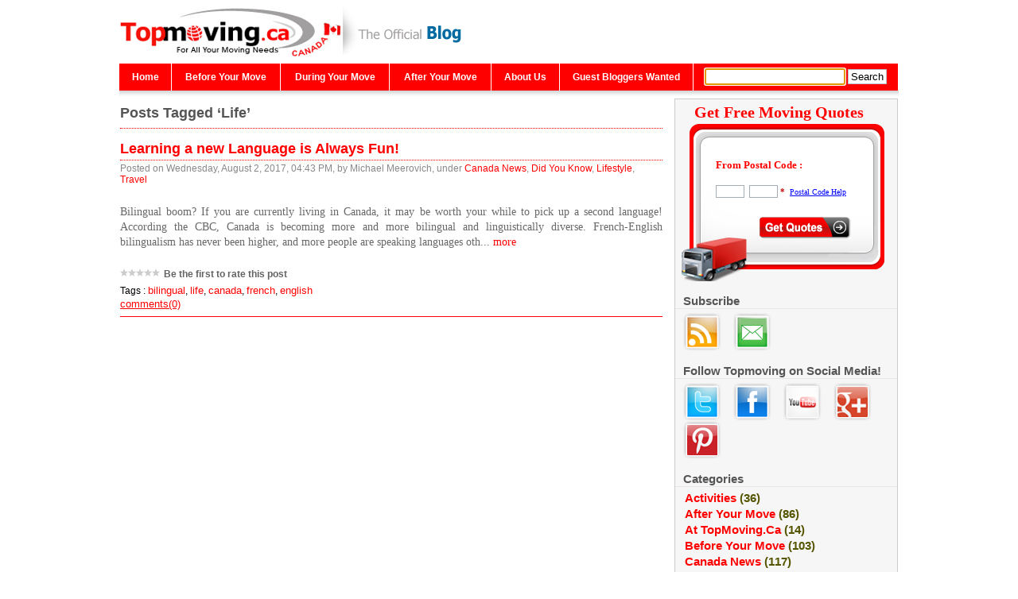

--- FILE ---
content_type: text/html; charset=utf-8
request_url: http://www.topmoving.ca/blog/tag/life.html
body_size: 6401
content:

<!DOCTYPE HTML PUBLIC "-//W3C//DTD HTML 4.01 Transitional//EN" "http://www.w3.org/TR/html4/loose.dtd">
<html>
<head>
<meta name="description" content="For all your moving needs,  All posts tagged  &#39;Life&#39;" />
<meta http-equiv="content-type" content="text/html; charset=utf-8" />
<meta name="robots" content="noindex, nofollow" />
<link href="/blog/Content/Auto/Global.css" rel="stylesheet" type="text/css" />
<link rel="stylesheet" href="../themes/topmoving/style-min.css" type="text/css" />
<script type="text/javascript" src="/blog/en-gb.res.axd"></script>
<script type="text/javascript" src="/blog/Scripts/Auto/01-jquery-1.9.1.min.js"></script>
<script type="text/javascript" src="/blog/Scripts/Auto/02-jquery.cookie.js"></script>
<script type="text/javascript" src="/blog/Scripts/Auto/04-jquery-jtemplates.js"></script>
<script type="text/javascript" src="/blog/Scripts/Auto/05-json2.min.js"></script>
<script type="text/javascript" src="/blog/Scripts/Auto/blog.js"></script>
<script type="text/javascript" src="http://s7.addthis.com/js/250/addthis_widget.js#username=topmoving"></script>
<title>
	 All posts tagged  'Life'
</title></head>
<body>
    <form method="post" action="./life.html?tag=%2flife" id="aspnetForm" class="body">
<div class="aspNetHidden">
<input type="hidden" name="__EVENTTARGET" id="__EVENTTARGET" value="" />
<input type="hidden" name="__EVENTARGUMENT" id="__EVENTARGUMENT" value="" />
<input type="hidden" name="__VIEWSTATE" id="__VIEWSTATE" value="/wEPDwULLTE2NTczMzE5NTRkZFKKnPAB33AClHKP/uTG1EdGXBvc" />
</div>

<script type="text/javascript">
//<![CDATA[
var theForm = document.forms['aspnetForm'];
if (!theForm) {
    theForm = document.aspnetForm;
}
function __doPostBack(eventTarget, eventArgument) {
    if (!theForm.onsubmit || (theForm.onsubmit() != false)) {
        theForm.__EVENTTARGET.value = eventTarget;
        theForm.__EVENTARGUMENT.value = eventArgument;
        theForm.submit();
    }
}
//]]>
</script>


<script src="/WebResource.axd?d=VjwlIqi7esLpp02YYsQj5vb-ws10arl6pmfvuDlShTmJbrmWkcW18HyiP3-g-C-LuV80Q3XQAy-AV4njmeyBLCbw27o1&amp;t=638901627720898773" type="text/javascript"></script>

    
<table width='980' border="0" cellpadding="0" cellspacing="0" align="center">

<tr>
<td colspan='4' bgcolor="#ffffff"></td>

</tr>
<tr>
<td width="480" rowspan="2" height="80" valign="top"><a href="http://www.topmoving.ca"><img src="/images/topmoving_logo.gif" id="ctl00_hd_topmovinglogo" border="0" width="280" height="62" alt="Movers.com" /></a><a href="http://www.topmoving.ca/blog/"><img src="/blog/images/blog/blog_img.gif" id="ctl00_hd_bloglogo" width="165" height="72" border="0" alt="Green Moving" /></a></td>
<td id="ctl00_hd_tdH1Head" width="500" colspan="3" valign="top" height="25" align="right" class="cahd"></td>

</td>
</tr>
<tr>
<td id="ctl00_hd_tdTollfree" colspan="3" height="40" align="right" width="1"></td>

</tr>
<tr>
<td colspan="4" valign="top">
<table width="980" border="0" cellspacing="0" cellpadding="0">
<tr bgcolor="#FE0000" class="mn">   
<td width="66"><a href="/blog/">Home</a></td>
<td width="138"><a href="/blog/category/before-your-move.html">Before Your Move</a></td>
<td width="138"><a href="/blog/category/during-your-move.html">During Your Move</a></td>
<td width="129"><a href="/blog/category/after-your-move.html">After Your Move</a></td>
<td width="86"><a href="/blog/aboutus.html">About Us</a></td>
<td width="169"><a href="/blog/guestbloggerswanted.html">Guest Bloggers Wanted</a></td>
<td width="258" style="background-color:#FE0000;">
<label class="hidden" for="s">Search for:</label>
<div><input name="ctl00$hd$txtSearch" type="text" id="ctl00_hd_txtSearch" tabindex="1" />
<input type="submit" name="ctl00$hd$btnSearch" value="Search" id="ctl00_hd_btnSearch" style="padding:1px 3px;" />
</div>
</td></tr>
<tr><td colspan="7" class="lnbg"></td></tr>
</table></td></tr>

</table>

    <table width="980" border="0" cellpadding="0" cellspacing="0" align="center"><tr>
    <td width="1"></td>
    <td width="978" bgcolor="#ffffff" valign="top">
        <table width="978" border="0" cellpadding="0" cellspacing="0">
            <tr>
                <td width="978" valign="top">               
                    <table border="0" cellpadding="0" cellspacing="0" width="978">
                    <tr>
                        <td width="687" class="content" valign="top">
                        
  <div id="ctl00_cphBody_divError"></div>
  <div class='h1hdr'><h1>Posts Tagged ‘Life’</h1></div>
  <div id="ctl00_cphBody_PostList1_posts" class="posts">
<div class="post xfolkentry" id="post0"><a href="/blog/post/learning-a-new-language-is-always-fun!.html"><p class="psthdg">Learning a new Language is Always Fun!</p></a>
<span class="postmetadata">Posted on Wednesday, August 2, 2017, 04:43 PM, by Michael Meerovich, under
<a href="/blog/category/canada-news.html">Canada News</a>, <a href="/blog/category/did-you-know.html">Did You Know</a>, <a href="/blog/category/lifestyle.html">Lifestyle</a>, <a href="/blog/category/travel.html">Travel</a>&nbsp;</span><br /><br />
<span style="padding-top:10px;"><a id="share-post-0"></a>
<script type="text/javascript">addthis.button('#share-post-0', {}, { url: 'http://www.topmoving.ca/blog/post/learning-a-new-language-is-always-fun!.html', title: 'Learning a new Language is Always Fun!' });</script></span>
<div class="text">Bilingual boom?
If you are currently living in Canada, it may be worth your while to pick up a second language! According the CBC, Canada is becoming more and more bilingual and linguistically diverse. French-English bilingualism has&nbsp;never been higher, and more people are speaking languages oth... <a href="/blog/post/learning-a-new-language-is-always-fun!.html">more</a></div><div class="bottom"><div class="ratingcontainer" style="visibility:hidden;">113434bc-ee05-4209-a7fa-32dd59366810|0|.0|43d7d415-1ae5-4d2c-9818-43ef12e66ebc</div>
<p class="tags">Tags : <a href="http://www.topmoving.ca/blog/tag/bilingual.html" rel="tag">bilingual</a>, <a href="http://www.topmoving.ca/blog/tag/life.html" rel="tag">life</a>, <a href="http://www.topmoving.ca/blog/tag/canada.html" rel="tag">canada</a>, <a href="http://www.topmoving.ca/blog/tag/french.html" rel="tag">french</a>, <a href="http://www.topmoving.ca/blog/tag/english.html" rel="tag">english</a></p></div>
<div class="footer"><span class="btmrk"><a id="blog-post-0"></a>
<script type="text/javascript">addthis.button('#blog-post-0', {}, { url: 'http://www.topmoving.ca/blog/post/learning-a-new-language-is-always-fun!.html', title: 'Learning a new Language is Always Fun!' });</script></span>

<a rel="nofollow" onclick="javascript:location.reload(true)" href="/blog/post/learning-a-new-language-is-always-fun!.html#comment">comments(0)</a></div></div></div>
<div id="ctl00_cphBody_PostList1_postPaging" style="display:none;" class="postnav">
  
  
</div>
<div style="clear:both; display:none">
  
</div>
<div style="clear:both;"></div>
      

                        </td>
                        <td width="15"></td>
                        <td width="276" valign="top" id="tdWidgetzone">
                        <table border="0" cellpadding="0" cellspacing="0">
                        <tr>
                        <td width="276" class="middle_bg">
                        <div class="widgetzone" style="padding-bottom:10px;" id="dvWidgetzone">
                        <div id="quoteform">
                        <table width="276" border="0" cellspacing="0" cellpadding="0">
                        <tr><td height="5"></td></tr></table>
                        <table width="276" border="0" cellspacing="0" cellpadding="0">
                        <tr><td width="16"></td><td>
                        <span class="pdlt">Get Free Moving Quotes</span>
                        <table width="250" border="0" cellspacing="0" cellpadding="0" background="/blog/images/blog/sbbg1.png" height="120">
                        <tr><td height="35"></td></tr>
                        <tr><td class="ct" style="padding-left:35Px;height:40px;"><b>From Postal Code :</b></td></tr>
                        <tr><td style="padding-left:35Px;vertical-align:top;padding-top:5px;"><input name="ctl00$txtPostalCode1" type="text" maxlength="3" id="ctl00_txtPostalCode1" class="tbx" style="width:30px;" />&nbsp;
                        <input name="ctl00$txtPostalCode2" type="text" maxlength="3" id="ctl00_txtPostalCode2" class="tbx" style="width:30px;" />&nbsp;<span class="errMsg">*</span>
                        &nbsp;<a href="javascript:BlogEngine.postCodeHelp(document.forms[0].name,'ctl00_txtPostalCode1','ctl00_txtPostalCode2');" class="zplk" style="text-decoration:underline;">Postal Code Help</a></td></tr>
                        </table></td></tr></table>
                        <table width="276" border="0" cellspacing="0" cellpadding="0" background="/blog/images/blog/sbbg2.png" height="81" style="background-repeat:no-repeat;margin-left:3px;">
                        <tr height="56"><td width="100"></td><td width="176" style="padding-left:10px;vertical-align:top;">
                        <input type="image" name="btnSubmit" id="btnSubmit" tabindex="10" src="/images/cn/quotesmall.gif" border="0" onclick="javascript:window.open('http://www.topmoving.ca/leadform.aspx?srvid=3&amp;pg=blog&amp;pccId=b6183c4226255aaa&amp;t=lb&amp;pcd=' + document.getElementById('ctl00_txtPostalCode1').value+'-'+document.getElementById('ctl00_txtPostalCode2').value,'',''); return false"></td></tr>
                        <tr><td colspan="2" height="35"></td></tr></table></div>
                            <div class="widget">
                            <h4>Subscribe</h4>
                            <div class="content" style="padding-left:10px;padding-top:5px;">
                            <span class="gap"><a href='http://feeds.feedburner.com/topmovingca' target="_blank" ><img src="/blog/images/blog/RSS_PNG.png" align="absmiddle" /></a></span><span class="gap"><a href="https://feedburner.google.com/fb/a/mailverify?uri=topmovingca&loc=en_US" target="_blank"><img src="/blog/images/blog/Email_PNG.png" align="absmiddle" /></a></span>
                            </div>
                            </div>
                            <div class="widget">
                            <h4>Follow Topmoving on Social Media!</h4>
                            <div class="content" style="padding-left:10px;padding-top:5px;">
                            <span class="gap"><a href="https://twitter.com/Topmoving_ca" target="_blank" ><img src="/blog/images/blog/Twitter_PNG.png" align="absmiddle" /></a></span><span class="gap"><a href="https://www.facebook.com/Topmovingca" target="_blank"><img src="/blog/images/blog/Facebook_PNG.png" align="absmiddle" /></a></span><span class="gap"><a href="https://www.youtube.com/Topmovingca" target="_blank"><img src="/blog/images/blog/Youtube_PNG.png" align="absmiddle" /></a></span><span class="gap"><a href="https://plus.google.com/100147840020427647353/posts" target="_blank"><img src="/blog/images/blog/googleplus.png" align="absmiddle" /></a></span><span class="gap"><a href=" http://www.pinterest.com/Topmovingca/" target="_blank"><img src="/blog/images/blog/pinterest.png" align="absmiddle" /></a></span>
                            </div>
                            </div>
                            <div class="widget categorylist">
                            <h4>Categories</h4>
                            <div class="content" style="padding-left:7px;padding-top:5px;"><ul id="categorylist"><li><a href="/blog/category/activities.html" title="Category: Activities" style="text-decoration:none">Activities<font color='#555555;'> (36)</font></a></li><li><a href="/blog/category/after-your-move.html" title="Category: After Your Move" style="text-decoration:none">After Your Move<font color='#555555;'> (86)</font></a></li><li><a href="/blog/category/at-topmovingca.html" title="Category: At TopMoving.ca" style="text-decoration:none">At TopMoving.ca<font color='#555555;'> (14)</font></a></li><li><a href="/blog/category/before-your-move.html" title="Category: Before Your Move" style="text-decoration:none">Before Your Move<font color='#555555;'> (103)</font></a></li><li><a href="/blog/category/canada-news.html" title="Category: Canada News" style="text-decoration:none">Canada News<font color='#555555;'> (117)</font></a></li><li><a href="/blog/category/cleaning.html" title="Category: cleaning" style="text-decoration:none">cleaning<font color='#555555;'> (5)</font></a></li><li><a href="/blog/category/did-you-know.html" title="Category: Did You Know" style="text-decoration:none">Did You Know<font color='#555555;'> (35)</font></a></li><li><a href="/blog/category/diy.html" title="Category: DIY" style="text-decoration:none">DIY<font color='#555555;'> (61)</font></a></li><li><a href="/blog/category/during-your-move.html" title="Category: During Your Move" style="text-decoration:none">During Your Move<font color='#555555;'> (43)</font></a></li><li><a href="/blog/category/green-moving-tips.html" title="Category: Green Moving Tips" style="text-decoration:none">Green Moving Tips<font color='#555555;'> (5)</font></a></li><li><a href="/blog/category/guest-bloggers.html" title="Category: Guest Bloggers" style="text-decoration:none">Guest Bloggers<font color='#555555;'> (1)</font></a></li><li><a href="/blog/category/hacks.html" title="Category: Hacks" style="text-decoration:none">Hacks<font color='#555555;'> (27)</font></a></li><li><a href="/blog/category/health.html" title="Category: health" style="text-decoration:none">health<font color='#555555;'> (8)</font></a></li><li><a href="/blog/category/holidays.html" title="Category: Holidays" style="text-decoration:none">Holidays<font color='#555555;'> (55)</font></a></li><li><a href="/blog/category/home-decor.html" title="Category: Home Decor" style="text-decoration:none">Home Decor<font color='#555555;'> (26)</font></a></li><li><a href="/blog/category/home-improvement-.html" title="Category: Home Improvement " style="text-decoration:none">Home Improvement <font color='#555555;'> (17)</font></a></li><li><a href="/blog/category/lifestyle.html" title="Category: Lifestyle" style="text-decoration:none">Lifestyle<font color='#555555;'> (69)</font></a></li><li><a href="/blog/category/moving-news.html" title="Category: Moving News" style="text-decoration:none">Moving News<font color='#555555;'> (22)</font></a></li><li><a href="/blog/category/moving-tips.html" title="Category: Moving Tips" style="text-decoration:none">Moving Tips<font color='#555555;'> (90)</font></a></li><li><a href="/blog/category/packing-tips.html" title="Category: Packing Tips" style="text-decoration:none">Packing Tips<font color='#555555;'> (13)</font></a></li><li><a href="/blog/category/party-planning.html" title="Category: Party Planning" style="text-decoration:none">Party Planning<font color='#555555;'> (7)</font></a></li><li><a href="/blog/category/real-estate.html" title="Category: Real Estate" style="text-decoration:none">Real Estate<font color='#555555;'> (50)</font></a></li><li><a href="/blog/category/renting.html" title="Category: Renting" style="text-decoration:none">Renting<font color='#555555;'> (8)</font></a></li><li><a href="/blog/category/selling-tips.html" title="Category: Selling Tips" style="text-decoration:none">Selling Tips<font color='#555555;'> (9)</font></a></li><li><a href="/blog/category/services.html" title="Category: services" style="text-decoration:none">services<font color='#555555;'> (7)</font></a></li><li><a href="/blog/category/technology.html" title="Category: Technology" style="text-decoration:none">Technology<font color='#555555;'> (3)</font></a></li><li><a href="/blog/category/travel.html" title="Category: Travel" style="text-decoration:none">Travel<font color='#555555;'> (40)</font></a></li><li><a href="/blog/category/university-moving.html" title="Category: University Moving" style="text-decoration:none">University Moving<font color='#555555;'> (8)</font></a></li><li><a href="/blog/category/weather.html" title="Category: weather" style="text-decoration:none">weather<font color='#555555;'> (8)</font></a></li></ul>
</div>
                            </div>
                           <div class="widget tagcloud">
                           <h4>Tags</h4>
                           <div class="content" style="padding-left:7px;padding-top:5px;">
                            <ul id="tagcloud" class="tagcloud"><li><a href="/blog/tag/activities.html" class="smallest" title="Tag: activities">activities</a> </li><li><a href="/blog/tag/after-you-move.html" class="smallest" title="Tag: after you move">after you move</a> </li><li><a href="/blog/tag/after-your-move.html" class="smallest" title="Tag: after your move">after your move</a> </li><li><a href="/blog/tag/alberta.html" class="smallest" title="Tag: Alberta">Alberta</a> </li><li><a href="/blog/tag/apartment.html" class="smallest" title="Tag: apartment">apartment</a> </li><li><a href="/blog/tag/autumn.html" class="smallest" title="Tag: autumn">autumn</a> </li><li><a href="/blog/tag/backyard.html" class="smallest" title="Tag: backyard">backyard</a> </li><li><a href="/blog/tag/before-you-move.html" class="smallest" title="Tag: before you move">before you move</a> </li><li><a href="/blog/tag/before-your-move.html" class="smallest" title="Tag: before your move">before your move</a> </li><li><a href="/blog/tag/british-columbia.html" class="smallest" title="Tag: British Columbia">British Columbia</a> </li><li><a href="/blog/tag/buying.html" class="smallest" title="Tag: buying">buying</a> </li><li><a href="/blog/tag/canada.html" class="smallest" title="Tag: canada">canada</a> </li><li><a href="/blog/tag/canada.html" class="biggest" title="Tag: Canada">Canada</a> </li><li><a href="/blog/tag/children.html" class="smallest" title="Tag: children">children</a> </li><li><a href="/blog/tag/christmas.html" class="smallest" title="Tag: Christmas">Christmas</a> </li><li><a href="/blog/tag/cities.html" class="smallest" title="Tag: cities">cities</a> </li><li><a href="/blog/tag/cleaning.html" class="smallest" title="Tag: cleaning">cleaning</a> </li><li><a href="/blog/tag/decor.html" class="smallest" title="Tag: decor">decor</a> </li><li><a href="/blog/tag/decorating.html" class="smallest" title="Tag: decorating">decorating</a> </li><li><a href="/blog/tag/diy.html" class="smallest" title="Tag: diy">diy</a> </li><li><a href="/blog/tag/diy.html" class="small" title="Tag: DIY">DIY</a> </li><li><a href="/blog/tag/donald-trump.html" class="smallest" title="Tag: Donald Trump">Donald Trump</a> </li><li><a href="/blog/tag/facebook.html" class="smallest" title="Tag: Facebook">Facebook</a> </li><li><a href="/blog/tag/fall.html" class="smallest" title="Tag: fall">fall</a> </li><li><a href="/blog/tag/family.html" class="smallest" title="Tag: family">family</a> </li><li><a href="/blog/tag/friends.html" class="smallest" title="Tag: friends">friends</a> </li><li><a href="/blog/tag/furniture.html" class="smallest" title="Tag: furniture">furniture</a> </li><li><a href="/blog/tag/garden.html" class="smallest" title="Tag: garden">garden</a> </li><li><a href="/blog/tag/hacks.html" class="smallest" title="Tag: hacks">hacks</a> </li><li><a href="/blog/tag/hacks.html" class="smallest" title="Tag: Hacks">Hacks</a> </li><li><a href="/blog/tag/halloween.html" class="smallest" title="Tag: halloween">halloween</a> </li><li><a href="/blog/tag/halloween.html" class="smallest" title="Tag: Halloween">Halloween</a> </li><li><a href="/blog/tag/holiday.html" class="smallest" title="Tag: holiday">holiday</a> </li><li><a href="/blog/tag/holidays.html" class="smallest" title="Tag: holidays">holidays</a> </li><li><a href="/blog/tag/home.html" class="small" title="Tag: home">home</a> </li><li><a href="/blog/tag/home-decor.html" class="smallest" title="Tag: home decor">home decor</a> </li><li><a href="/blog/tag/home-improvement.html" class="smallest" title="Tag: home improvement">home improvement</a> </li><li><a href="/blog/tag/homes.html" class="smallest" title="Tag: homes">homes</a> </li><li><a href="/blog/tag/house.html" class="smallest" title="Tag: house">house</a> </li><li><a href="/blog/tag/housing.html" class="smallest" title="Tag: housing">housing</a> </li><li><a href="/blog/tag/how-to.html" class="smallest" title="Tag: how-to">how-to</a> </li><li><a href="/blog/tag/immigration.html" class="smallest" title="Tag: immigration">immigration</a> </li><li><a href="/blog/tag/international-moving.html" class="smallest" title="Tag: international moving">international moving</a> </li><li><a href="/blog/tag/job.html" class="smallest" title="Tag: job">job</a> </li><li><a href="/blog/tag/justin-trudeau.html" class="smallest" title="Tag: Justin Trudeau">Justin Trudeau</a> </li><li><a href="/blog/tag/kids.html" class="smallest" title="Tag: kids">kids</a> </li><li><a href="/blog/tag/lifestyle.html" class="smallest" title="Tag: lifestyle">lifestyle</a> </li><li><a href="/blog/tag/lifestyle.html" class="smallest" title="Tag: Lifestyle">Lifestyle</a> </li><li><a href="/blog/tag/listing.html" class="smallest" title="Tag: listing">listing</a> </li><li><a href="/blog/tag/manitoba.html" class="smallest" title="Tag: Manitoba">Manitoba</a> </li><li><a href="/blog/tag/money-saving.html" class="smallest" title="Tag: money saving">money saving</a> </li><li><a href="/blog/tag/montreal.html" class="smallest" title="Tag: Montreal">Montreal</a> </li><li><a href="/blog/tag/move.html" class="medium" title="Tag: move">move</a> </li><li><a href="/blog/tag/move-to-canada.html" class="smallest" title="Tag: move to canada">move to canada</a> </li><li><a href="/blog/tag/movers.html" class="smallest" title="Tag: movers">movers</a> </li><li><a href="/blog/tag/movies.html" class="smallest" title="Tag: movies">movies</a> </li><li><a href="/blog/tag/moving.html" class="big" title="Tag: moving">moving</a> </li><li><a href="/blog/tag/moving.html" class="smallest" title="Tag: Moving">Moving</a> </li><li><a href="/blog/tag/moving-companies.html" class="smallest" title="Tag: moving companies">moving companies</a> </li><li><a href="/blog/tag/moving-day.html" class="smallest" title="Tag: moving day">moving day</a> </li><li><a href="/blog/tag/moving-tips.html" class="smallest" title="Tag: moving tips">moving tips</a> </li><li><a href="/blog/tag/moving-tips.html" class="smallest" title="Tag: Moving Tips">Moving Tips</a> </li><li><a href="/blog/tag/moving-to-canada.html" class="smallest" title="Tag: moving to Canada">moving to Canada</a> </li><li><a href="/blog/tag/new.html" class="smallest" title="Tag: new">new</a> </li><li><a href="/blog/tag/new-brunswick.html" class="smallest" title="Tag: New Brunswick">New Brunswick</a> </li><li><a href="/blog/tag/newfoundland-and-labrador.html" class="smallest" title="Tag: Newfoundland and Labrador">Newfoundland and Labrador</a> </li><li><a href="/blog/tag/news.html" class="smallest" title="Tag: news">news</a> </li><li><a href="/blog/tag/news.html" class="smallest" title="Tag: News">News</a> </li><li><a href="/blog/tag/nova-scotia.html" class="smallest" title="Tag: Nova Scotia">Nova Scotia</a> </li><li><a href="/blog/tag/ontario.html" class="smallest" title="Tag: Ontario">Ontario</a> </li><li><a href="/blog/tag/ottawa.html" class="smallest" title="Tag: Ottawa">Ottawa</a> </li><li><a href="/blog/tag/packing.html" class="smallest" title="Tag: packing">packing</a> </li><li><a href="/blog/tag/party.html" class="smallest" title="Tag: party">party</a> </li><li><a href="/blog/tag/pool.html" class="smallest" title="Tag: pool">pool</a> </li><li><a href="/blog/tag/prime-minister.html" class="smallest" title="Tag: prime minister">prime minister</a> </li><li><a href="/blog/tag/quebec.html" class="smallest" title="Tag: Quebec">Quebec</a> </li><li><a href="/blog/tag/real-estate.html" class="small" title="Tag: real estate">real estate</a> </li><li><a href="/blog/tag/remodel.html" class="smallest" title="Tag: remodel">remodel</a> </li><li><a href="/blog/tag/renting.html" class="smallest" title="Tag: renting">renting</a> </li><li><a href="/blog/tag/room.html" class="smallest" title="Tag: room">room</a> </li><li><a href="/blog/tag/safety.html" class="smallest" title="Tag: safety">safety</a> </li><li><a href="/blog/tag/saskatchewan.html" class="smallest" title="Tag: Saskatchewan">Saskatchewan</a> </li><li><a href="/blog/tag/selling.html" class="smallest" title="Tag: selling">selling</a> </li><li><a href="/blog/tag/snow.html" class="smallest" title="Tag: snow">snow</a> </li><li><a href="/blog/tag/spring.html" class="smallest" title="Tag: spring">spring</a> </li><li><a href="/blog/tag/stress.html" class="smallest" title="Tag: stress">stress</a> </li><li><a href="/blog/tag/summer.html" class="smallest" title="Tag: summer">summer</a> </li><li><a href="/blog/tag/summer.html" class="smallest" title="Tag: Summer">Summer</a> </li><li><a href="/blog/tag/tips.html" class="medium" title="Tag: tips">tips</a> </li><li><a href="/blog/tag/toronto.html" class="smallest" title="Tag: Toronto">Toronto</a> </li><li><a href="/blog/tag/travel.html" class="small" title="Tag: travel">travel</a> </li><li><a href="/blog/tag/united-states.html" class="smallest" title="Tag: United States">United States</a> </li><li><a href="/blog/tag/university.html" class="smallest" title="Tag: university">university</a> </li><li><a href="/blog/tag/vacation.html" class="smallest" title="Tag: vacation">vacation</a> </li><li><a href="/blog/tag/vancouver.html" class="smallest" title="Tag: Vancouver">Vancouver</a> </li><li><a href="/blog/tag/weather.html" class="smallest" title="Tag: weather">weather</a> </li><li><a href="/blog/tag/winter.html" class="smallest" title="Tag: winter">winter</a> </li><li><a href="/blog/tag/work.html" class="smallest" title="Tag: work">work</a> </li></ul>

                           </div>
                           </div>
                         </div>
                         </td>
                         <td width="7"></td>
                        </tr>
                        </table>
                        </td>
                    </tr>
                    </table>
                    <p class="br"></p>
                </td>
            </tr>
        </table>
    </td>
    <td width="1"></td>
    </tr></table>
    
<table width='980' bgcolor='#d9d9d9' border="0" cellpadding="0" cellspacing="0" class='blgftr' align="center">
<tr><td bgcolor="#bcbcbc" height="1"></td></tr>
<tr><td bgcolor='#D9D9D9' height='30' align="center">
    <a href="http://www.topmoving.ca/moving-companies.html" class="ftra">Moving Companies</a> | 
    <a href="http://www.topmoving.ca/moving-reviews.html" class="ftra">Moving Companies Reviews</a> | 
    <a href="http://www.topmoving.ca/aboutus.html" class="ftra">About Us</a> | 
    <a href="http://www.topmoving.ca/privacypolicy.html" class="ftra">Privacy Policy</a> |
    <a href="http://www.topmoving.ca/contactus.html" class="ftra">Contact Us</a> | 			
    <a href="http://www.topmoving.ca/advertisewithus.html" class="ftra">Join our Network</a> |
    <a href="http://www.topmoving.ca/moving-guides.html" class="ftra">Tools and Guides</a> |
    <a href="http://www.topmoving.ca/vendorscorner.html" target="_blank" class="ftra">Vendors Corner</a> |
    <a href="http://www.topmoving.ca/sitemap.html" class="ftra">Site Map</a></td></tr>
<tr><td bgcolor="#FE0000" height="30">
<table width='980' height="30" border="0" cellpadding="0" cellspacing="0" align="center">
<tr><td class="ftxt" align="center" style='color:#ffffff;font-size:11px;'>© 2026 Topmoving.ca. All Rights Reserved.&nbsp;</td></tr></table></td></tr>

<tr><td bgcolor="#bcbcbc" height="1"></td></tr>
</table>

    
<div class="aspNetHidden">

	<input type="hidden" name="__VIEWSTATEGENERATOR" id="__VIEWSTATEGENERATOR" value="651BE23F" />
	<input type="hidden" name="__EVENTVALIDATION" id="__EVENTVALIDATION" value="/wEdAAX3yLYsaOsSJFaBpKqDvpj4Dq8utdVsdNhf7Sf0/6l+FzOD0IJecVSrUWm8g+KhjIe+LjBweT2N6JOhzq3aKxMChm6xZcWwOjKOe8K9JzvlqXUYCtw/IP7BFxNqgZpvTvcfsQ3h" />
</div>

<script type="text/javascript">
//<![CDATA[

WebForm_InitCallback();//]]>
</script>
</form>
     <script>
  (function(i,s,o,g,r,a,m){i['GoogleAnalyticsObject']=r;i[r]=i[r]||function(){
  (i[r].q=i[r].q||[]).push(arguments)},i[r].l=1*new Date();a=s.createElement(o),
  m=s.getElementsByTagName(o)[0];a.async=1;a.src=g;m.parentNode.insertBefore(a,m)
  })(window,document,'script','//www.google-analytics.com/analytics.js','ga');

  ga('create', 'UA-5791591-9', 'auto');
  ga('send', 'pageview');

</script> 
 
</body>
</html>

--- FILE ---
content_type: text/css
request_url: http://www.topmoving.ca/blog/themes/topmoving/style-min.css
body_size: 22099
content:
body, textarea, table, tr, td{font-family:arial;font-size:12px;color:#000000;}
body{margin:0px 0px 0px 0px; padding:0px;background-color:#ffffff;}
form{margin:0px 0px 0px 0px; padding:0px;}
h1{margin:0px; padding:0px; font:bold 18px Arial; color:#555555;; border-bottom:1px dotted #FE0000; margin-bottom:10px;padding-top:8px;padding-bottom:8px;}
h2{font-family:"Arial";font-size:14px;color:#FE0000; margin:0px; padding:0px;}
h3{font:bold 13px Arial; color:#000000;padding:5px 0px 5px 0px;margin:0px;}
h4{font:bold 12px Arial; color:#FE0000;padding:0px 0px 5px 0px;margin:0px;}
a{text-decoration:none;}
a:hover{text-decoration:none;}
a[href^="\/file.axd"]{font-weight:bold;background:url(download.png) no-repeat right center;padding-right:15px;}
.br5{margin:0px;padding:5px 0px 0px 0px;}
.br{margin:0px;padding:10px 0px 0px 0px;}
img{border:none;}

.hdr{background-color:#f3f3f3;border-left:solid 1px #adaaaa;border-right:solid 1px #adaaaa;color:#000000;}
.hdr td{font:normal 11px Arial;color:#000000;line-height:16px;}
.hdr .phno{font:bold 25px Arial;color:#FE0000;line-height:28px;}
.aMrt {float:left;}
.aMrt a{font:normal 11px Arial;color:#FE0000;text-decoration:underline;}
.aMrt a:hover{font:normal 11px Arial;color:#000000;text-decoration:underline;}
.txtsrch{background:#ffffff url(/images/srch_icon.jpg) left no-repeat;width:85px;padding:0px 0px 0px 21px;border:none;outline:0;font-family:Arial;font-size:10px;color:#b1b1b1;}

.menu{background-color:#FE0000;font:bold 15px Arial;}
.menu td.mnb{background-color:#000000;font:bold 15px Arial;color:#ffffff;}
.menu td.mnb a{font:bold 15px Arial;color:#ffffff;}
.menu td.mng{background-color:#FE0000;font:bold 15px Arial;color:#ffffff;}
.menu td.mng a{font:bold 15px Arial;color:#ffffff;}
.menu td:hover{background-color:#000000;font:bold 15px Arial;color:#ffffff;}
.menu td.mndv{background:#ffffff url(/images/mndv.jpg) no-repeat;}
 
.ftr{font:normal 11px Arial;color:#ffffff;}
.ftr td.ftxt{background-color:#FE0000;font:normal 11px Arial;color:#ffffff;text-align:center;height:30px;}
.ftr td.ftlk{background-color:#000000;font:normal 11px Arial;color:#ffffff;line-height:25px;}
.ftr td.ftlk a{background-color:#000000;font:normal 11px Arial;color:#bfbfbf;line-height:20px;}
.ftr td.ftlk a:hover{background-color:#000000;font:normal 11px Arial;color:#ffffff;line-height:20px;}

#wrapper{width:980px;margin:0 auto;min-height:100%;}
#inrwrpr{min-height:100%;border-left:1px solid #adaaaa;border-right:1px solid #adaaaa;text-align: left;background-color: #ffffff;float:left;padding:0px 9px 0px 9px;width:960px;}
/*#content{float:left;width:70%; margin-top:5px;padding:0px 9px 0px 0px;border-right:1px solid #bfbfbf}
#sidepanel{float:right;width:28%;}*/
.content{}
.sidepanel{}
.loginbox{margin:0 auto;}
.loginbox td{padding:3px;}
#postnavigation{margin-bottom:10px 0px 10px 0px;}
#postnavigation a{font:bold 14px Arial;color:#FE0000;text-decoration:none;}
#postnavigation a:hover{font:bold 14px Arial;color:#FE0000;text-decoration:none;}
#postnavigation a.nav-next{float:right;}
/*#postnavigation a.nav-prev{float:left;}*/
#footer{font-size:80%;text-align:center}
#header{text-align:right;margin-bottom:30px;width:100%;}
#header p{font-family:Arial;font-size:80px;font-weight:bold;margin:0px;letter-spacing:8px;}
#header span{font-weight:normal;letter-spacing:4px;color:silver;margin:0px;}
#header a{text-decoration:none;color:white;}
#menu{background:white;border:1px solid silver;padding:5px;margin-bottom:20px;}
#menu a.apmlfilter{padding-left:15px;background:url(../../pics/apml.png) no-repeat left 14px;}
#menu .login{float:right;margin-right:10px;padding-left:16px}
#menu .login span{color:#666;padding-right:5px;}
#menu ul{list-style:none;margin:0;padding:0;}
#menu ul li{display:inline;}
#menu ul li a{padding:10px;font-weight:bold;}
#menu ul li a.feed img{margin-right:3px;margin-bottom:-2px;}

div.widgetzone{padding:0;background:#f6f6f6;}
div.widgetzone .clear{clear:left;}
div.widget{margin-bottom:10px;min-width:1px;}
div.widget .content{line-height:0px;color:#666666;}
div.widget h4{font:bold 15px Arial;color:#555555;margin:0;line-height:30px; height:25px;padding:0px 0px 0px 10px;background:url('/blog/images/blog/border_h.png') repeat-x bottom;}
div.widget a.edit, div.widget a.move, div.widget a.delete{font-size:85%;font-weight:normal;float:right;z-index:1;margin-left:2px;}
.widgetzone .widget ul{list-style-type:none;margin:0px 0px 0px 5px;padding:0;text-transform:capitalize;}
.widgetzone .widget ul li{margin-bottom:3px;font:bold 15px arial;color:#FE0000}
.widgetzone .widget ul li a{text-decoration:underline;font:bold 15px arial;color:#FE0000}

.widgetzone div.search{background:none;border:none;padding-left:10px;}
.widgetzone img.rssButton{margin-right:3px;}
.widgetzone div#moveWidgetToContainer{display:block;margin:5px;}
#moveWidgetTo{margin-bottom:5px;}
#blogroll ul{list-style-type:none;margin:0 0 3px 0;padding:0px;}
#blogroll ul li ul li a{margin-left:25px;color:#666666;font-size:90%;}
#blogroll ul li a img{border:none;margin-right:3px;}
/*div.post, .mceContentBody{border:1px solid silver;padding:3px 10px;margin-bottom:20px;background-color:white;line-height:125%;}
div.post h1, .mceContentBody h1{margin:5px 0 0 0;}
div.post .author{color:#666666;font-size:95%;float:left;text-transform:capitalize;}
div.post .pubDate{color:#666666;font-size:95%;float:right;}
div.post .text{margin-top:30px;}
div.post .text h2{margin-bottom:-10px;}
div.post .text h3{font-size:11px;margin-bottom:-10px;padding:0;}
div.post .footer{text-align:right;border-top:1px dashed silver;padding-top:4px;padding-bottom:2px;clear:both;}
div.post .bottom{margin-bottom:45px;}
div.post .categories{margin-bottom:5px;float:right;}
div.post .tags{float:left;margin-bottom:5px;}
div.post .text a[href^="http:"]{background:url(../../pics/remote.gif) right top no-repeat;padding-right:10px;white-space:nowrap;}*/

div .mceContentBody{border:1px solid silver;padding:3px 10px;margin-bottom:20px;background-color:white;line-height:125%;}
div .mceContentBody h1{margin:5px 0 0 0;}

div.post{margin-bottom:20px;background-color:white;}
div.post h1{margin:5px 0 3px 0; border-bottom:1px dotted #FE0000;padding-bottom:3px;}
div.post a h1{font:bold 18px arial;color:#FE0000;}
div.post a:hover h1{color:#555555;}
div.post h2{font:bold 14px segoe UI;color:#686868}
div.post h2 a{font:bold 14px segoe UI;color:#686868}
div.post h2 a:hover{font:bold 14px segoe UI;color:#686868;height:10px;}
div.post .pubDate{color:#7e7e7e;font:bold 13px arial;float:left;}
div.post .postmetadata{font:arial, helvetica 0.8em bold; color:#888;}
div.post .postmetadata a{color:#fe0000;}
div.post .author{color:#7e7e7e;font:bold 13px arial;float:left;}
div.post .author a{color:#FE0000;text-transform:capitalize; text-decoration:underline;}
div.post a .psthdg{font:bold 18px arial;color:#fe0000;margin:15px 0px 3px 0px; border-bottom:1px dotted #fe0000;padding-bottom:3px;}
div.post a:hover .psthdg{color:#555555;}
.cahd h1{font:bold 16px Arial;color:#fe0000;margin:0px 0px 0px 0px;padding:5px 0px 0px 0px;border-bottom:none;}

div.post .text{margin-top:10px;font:normal 14px segoe UI;color:#686868;line-height:19px;text-align:justify;}
div.post .text h3{font:bold 14px segoe UI;color:#686868;margin-bottom:10px;padding:0px;}
div.post .text h4{font:bold 13px segoe UI;color:#686868;margin-bottom:10px;padding:0px;}
/*div.post .text a[href^="http:"]{background:url(../../pics/remote.gif) right top no-repeat;padding-right:10px;white-space:nowrap;}*/
div.post .text a{font:normal 14px segoe UI;color:#FE0000;text-decoration:none;}
div.post .text a:hover{font:normal 14px segoe UI;color:#FE0000;text-decoration:none;}
div.post .text a[href^="http:"]{font-weight:normal;color:#FE0000;text-decoration:none;}

div.post .bottom{margin-bottom:5px;}
/*div.post .footer{clear:both;background:url(../../images/bbot.jpg) bottom repeat-x;height:43px;padding:0px 5px;font:normal 12px arial;color:#7f7f7f;}*/
div.post .footer{clear:both;padding:0px 0px 5px 0px;font:normal 13px arial;color:#333333;border-bottom:1px solid #FE0000;}
div.post .footer a{font:normal 13px arial;color:#FE0000;text-decoration:underline;line-height:20px;}
/*div.post .categories{margin-bottom:5px;float:right;}*/
div.post .tags{float:left;margin:0px 0px 0px 0px;}
div.post .tags a{font:normal 13px arial;color:#FE0000;text-decoration:none;}
div.post .ratingcontainer{margin:0px;padding-top:10px; font-size: 14px;color: #636363;font-weight: bold;}
div.post .btmrk{float:right;}
div.post .ratingcontainer ul{padding:0px;}

#relatedPosts div{background:white;padding:5px 10px 10px 10px;border:1px solid silver;}
#relatedPosts h1{margin:0 0 10px 0;}
#relatedPosts p{font-size:120%;letter-spacing:1px;font-weight:bold;}
#relatedPosts a{display:block;margin-top:5px;}
#relatedPosts span{color:#666666;text-indent:10px;display:inline-block;}
ul.recentPosts li{padding-bottom:10px;}
ul.recentPosts li a{font-weight:bold;}
ul.recentPosts li span{display:block;text-indent:10px;text-transform:none;}
ul.recentComments li{padding-bottom:10px;text-transform:none;}
ul.recentComments li a.postTitle{font-weight:bold;}
.bookmarks{float:left;}
#archive{background-color:white;border:1px solid silver;padding:10px;}
#archive h1{margin:0;border-bottom:1px dashed silver;padding-bottom:9px;}
#archive h2{border-bottom:1px solid silver;padding-bottom:4px;margin-bottom:10px;}
#archive h2 img{margin-right:3px;}
#archive ul{list-style-type:square;margin:0 10px;padding:10px;}
#archive ul li{margin-right:20px;}
#archive table{width:100%;border-collapse:collapse;}
#archive table td, #archive table th{text-align:left;}
#archive table td{text-align:left;border-bottom:1px solid #D8D8D8;padding:2px 0;font-size:95%;}
#archive .date{width:70px;}
#archive .comments{width:70px;text-align:center;}
#archive .rating{width:70px;text-align:center;}
#searchbox{margin-top:5px;font-size:85%;display:inline-table;}
#searchbox #searchbutton{margin-left:5px;}
#searchbox #searchfield{width:175px;margin-left:-8px;}
#searchonsearch{background:white;padding:5px 10px;margin-bottom:20px;border:1px solid silver;}
#searchonsearch h3{margin:3px;font-size:13px;}
#searchonsearch ol li{margin:2px 0;}
#monthList li{font-weight:normal;}
#monthList .year{cursor:pointer;font-weight:bold;}
#monthList .year li{margin-left:20px;}
#monthList ul{display:none;}
#monthList .open{display:block;}
#tagcloud{margin-bottom:10px;white-space:normal;}
#tagcloud li{display:inline; text-decoration:none;font-weight:normal;color:#FE0000; margin:10px 3px 10px 0px; line-height:22px;font-family:Arial,Helvetica,Tahoma,Verdana,Sans-Serif;}
#tagcloud li a{ margin-right:3px;display:inline; text-decoration:none;font-weight:normal;font-size:12px;font-family:Arial,Helvetica,Tahoma,Verdana,Sans-Serif;}
#tagcloud a:hover{text-decoration:underline}
#tagcloud li a.biggest{font-size:15px;font-weight:normal;color:#FE0000;font-family:Arial,Helvetica,Tahoma,Verdana,Sans-Serif;}
#tagcloud li a.big{font-size:13px;font-weight:normal;color:#FE0000;font-family:Arial,Helvetica,Tahoma,Verdana,Sans-Serif;}
#tagcloud li a.medium{font-size:12px;font-weight:normal;color:#FE0000;font-family:Arial,Helvetica,Tahoma,Verdana,Sans-Serif;}
#tagcloud li a.small{font-size:11px;font-weight:normal;color:#FE0000;font-family:Arial,Helvetica,Tahoma,Verdana,Sans-Serif;}
#tagcloud li a.smallest{font-size:10px;font-weight:normal;color:#FE0000;font-family:Arial,Helvetica,Tahoma,Verdana,Sans-Serif;}
#page{margin-bottom:20px;background-color:white;line-height:17px;}
#page h1{margin:3px 0 10px 0;}
#page #admin{border-top:1px solid silver;margin-top:10px;padding:5px 0;}
#calendarContainer{text-transform:capitalize;margin:0 auto;}
.calendar{border:none;margin:0 auto;}
.calendar .weekend{background-color:#F1F1F1;}
.calendar .other{color:silver;}
.calendar a.exist{display:block;background-color:#f0f0f0;color:#000000}
.calendar a.exist:hover{display:block;background-color:#f0f0f0;color:#000000}
.calendar td{vertical-align:top;}
#searchpage{margin-bottom:30px;}
#searchpage input#q{width:300px;}
#searchpage input#comment{clear:both;}
.searchresult{margin-bottom:20px;}
.searchresult a{font-weight:bold;}
.searchresult span.text{clear:both;display:block;margin:3px 0;}
.searchresult span.type{display:block;}
.searchresult span.url{color:Gray;}
.searchpage ul.paging{list-style-type:none;margin:0px;margin-bottom:20px;padding:0px;}
.searchpage ul.paging li{display:inline;border:1px solid gray;background:#f1f1f1;margin-right:5px;}
.searchpage ul.paging li a{padding:5px 8px;}
.searchpage ul.paging li.active{background:#f1f1f1;border:1px solid black;}
#contact{background:white;padding:10px;border:1px solid silver;}
#contact h1{margin-top:0;}
#contact label{display:block;padding-top:5px;}
#contact input.field{width:200px;}
#contact textarea{display:block;overflow:auto;width:75%;height:150px;margin:0;}
#commentlist{background-color:#FFF;padding-top:10px;}
.comment_header{height:36px;display:block;padding:0 5px;vertical-align:middle;background-color:#f6f6f6;-moz-border-radius:5px;-khtml-border-radius:5px
-webkit-border-radius:5px;border-radius:5px;border:1px solid #CCC;}
.comment{border:0px solid silver;background-color:white;padding:3px 10px;margin-bottom:10px;border:0px;}
.comment .author{margin:0;padding:3px 5px;font-size:90%;border:0px;height:16px;}
#addcomment, #comment{margin: 0px 0px 10px 0px;padding: 0px;font: bold 18px Arial;color: #fe0000;}
.reply-to-comment{font:bold 12px Arial; text-decoration:underline;}
.self{background:#f8f8f8;}
.comment .gravatar{float:left;clear:both;margin:3px 10px 6px 0;}
.comment .gravatar img{height:28px;border:1px solid silver;margin:0;padding:0;}
.comment img.flag{margin-left:5px;}
.comment .content{min-height:25px;margin:1px;padding:5px;font:normal 13px segoe UI;color:#686868;}
.comment cite{font-family:Monospace;font-style:normal;}
.visitor{padding:8px 0px;}
.visitor div{font-size:0.8em;color:#666;}
.comment{padding:5px;}
.comment-replies{background:transparent url(../../pics/reply-arrow.gif) no-repeat 2px 15px;padding:0 0 0 15px;margin:5px 0 0 0;}
#commentlist #comment-form{border:solid 1px #ccc;background:#fff;padding:10px;margin:10px 0;}
#commentNotificationUnsubscription{margin-bottom:10px;color:Gray;background:#ffc;border:1px solid silver;padding:10px;}
#commentNotificationUnsubscription h1{margin:0 auto 12px auto;padding:0;}
#commentMenu{padding:0;margin:0;clear:both;}
#commentMenu li{float:left;border:1px solid silver;border-bottom:transparent;margin:0;list-style:none;margin-right:5px;padding:3px 8px;cursor:pointer;position:relative;top:2px;background:#d8d8d8;}
#commentMenu li.selected{background:white;border-bottom:1px solid white;}
.commentForm {font:normal 12px Arial;margin-bottom: 10px;border: 1px solid #CCCCCC; padding: 15px;}
.commentForm .bbcode{font-size:90%;float:right;position:relative;top:20px;padding:3px;}
.commentForm .bbcodeNoLivePreview{top:0;}
.bbcode a{margin:1px;padding:1px 3px 1px 3px;background:#fff;border:1px solid #ccc;}
.commentForm textarea{width:99%;height:150px;border:1px solid silver;}
.commentForm label{float:left;display:block;width:80px;padding-top:3px;}
.commentForm input[type='text']{border:#ccc 1px solid;BACKGROUND-COLOR:#fff;width:300px;margin:2px 0;}
.commentForm select{border:#ccc 1px solid;width:308px;}
select{padding:3px;}
/*input[type="text"], input[type="select"]{padding:3px;}*/
input[type="submit"], input[type="button"], input[type="file"]{color:#000000;background:#FFFFFF;border:1px solid #B8C1CA;padding:3px 5px;}
input[type="submit"]:hover, input[type="button"]:hover{color:#FFFFFF;background:#B8C1CA;cursor:pointer;}
#searchcomments{margin:10px 5px 0 0;}
#newsletterform input[type="text"]{margin:10px 0;}

/*contat us small control styles*/
.clbg{background:url(/images/clsml.jpg);width:239px;height:184px;border:none;border:0px;padding:0px;margin:0px;}
.csttxt{background-color:#ffffff;border:solid 1px #bfbfbf;font:normal 12px Arial;color:#bcbcbc;height:16px;padding:2px;}
.csttxtf{background-color:#ffffff;border:solid 1px #bfbfbf;font:normal 12px Arial;color:#000000;height:16px;padding:2px;}
.csttxt:focus, input.txt_focus{ border: 1px solid #fa7a1b;height:16px;}
.csttxtm{background-color: #ffffff;border:solid 1px #bfbfbf;font:normal 12px Arial;color:#bcbcbc;padding:2px;}
.csttxtmf{background-color: #ffffff;border:solid 1px #bfbfbf;font:normal 12px Arial;color:#000000;padding:2px;}
.csttxtm:focus, input.txt_focus{ border: 1px solid #fa7a1b;}
.ddl{border:1px solid #bfbfbf;background-color:#ffffff;height:21px;font:normal 12px Arial;color:#000000;padding:0px;margin:0px;}
.zphelp{font:normal 12px Arial;color:#000000;text-decoration:none;}
.zphelp {font:normal 11px Arial;color:#FE0000;text-decoration:underline;}
.zphelp:hover{font:normal 11px Arial;color:#000000;text-decoration:underline;}
.spnlk{font:bold 15px Arial;color:#FE0000;}
.spnlglp{font:bold 17px Arial;color:#000000;}
.spnfh{font:normal 18px Arial;color:#FE0000;}
/*End Here*/

/* BreadChrom Styles */
.barw{font:normal 11px Arial;color:#989898;}
.barw .img{padding-bottom:3px;}
.barw a{font:normal 11px Arial;color:#FE0000;text-decoration:none;}
.barw a:hover{font:normal 11px Arial;color:#000000;text-decoration:none;}
/*End Here*/

#dmenu{position:absolute;list-style-type:none;margin:0px;padding:0px;z-index:20;width:978px;}
#dmenu li{list-style-type: none;float:left;color:#ffffff;margin:0px;padding:0px;display:block;}
#dmenu li.bg{list-style-type: none;float: left;background-color:#FE0000;color:#000000;margin:0px;display:block;}
#dmenu ul {position: absolute;margin:0px;padding:0px;list-style-type:none;display:none;width:140px;border:#cccccc solid 0px;color:#ffffff;z-index:99;}
#dmenu ul li.mnbg{line-height:25px;background-color:#e9e9e9;border-left:#cccccc solid 1px;border-right:#cccccc solid 1px;font:normal 13px Arial;color:#000000;border-bottom:#cccccc solid 1px;margin-top:0px;padding:1px;width:180px;cursor:pointer;}
#dmenu ul li.mnbg a{display:block;padding:0px 0px 0px 0px;margin:0px 0px 0px 20px;line-height:25px;font:normal 13px Arial;color:#000000;margin-top:0px;padding:1px;cursor:pointer;}
#dmenu li a{text-align:center;display:block;padding:0px 0px 0px 0px;font:bold 15px Arial;color:#ffffff;line-height:34px;}
#dmenu ul a {margin:0px;display:block;padding:4px 2px 2px 2px;font:bold 15px Arial;color:#000000;}
#dmenu ul li a {text-align:left;padding-left:20px;}
#dmenu a:hover{display: block;color:#ffffff;}
#dmenu li.bg:hover{display: block;background-color:#000000;color:#ffffff;}
#dmenu ul li:hover,#dmenu ul li a:hover{display:block;background-color:#FE0000;cursor:pointer;color:#ffffff;}
#dmenu ul li>ul,#dmenu ul ul li>ul{margin-top:-10px;}
#dmenu li:hover ul ul,#dmenu li:hover ul ul ul,#dmenu li:hover ul ul ul ul,#dmenu li:hover ul ul ul ul ul{display:none;}
#dmenu li:hover ul,#dmenu ul li:hover ul,#dmenu ul ul li:hover ul,#dmenu ul ul ul li:hover ul,#dmenu ul ul ul ul li:hover ul{display:block;}
li>ul {top: auto;left: auto;}
.content {clear: left;}
    
.mnactive{background-color:#000000;font:bold 15px Arial;color:#ffffff;}
.mnactive a{font:bold 15px Arial;color:#ffffff;}

div#categorylist ul{ margin:0px;padding:0px; }
.pgLnk{font:bold 15px Arial;color:#FE0000;text-decoration:none;}
.pgLnk:hover{font:bold 15px Arial;color:#FE0000;text-decoration:none;}
.calhdr{background-color:#e8e9eb;height:35px;width:200px;margin:0 auto; }
.calhdr td.calhdrcn{color:Black;text-align:center;vertical-align:middle;}
.calhdr td.calhdrlf{text-align:left;padding-left:10px;vertical-align:middle;}
.calhdr td.calhdrrt{text-align:right;padding-right:10px;vertical-align:middle;}

.mn{color:#ffffff;font:bold 12px Arial,verdana;text-decoration:none; height:34px;}
.mn td{border-right:solid 1px #ffffff; text-align:center;background-color: #FE0000;}
.mn td:hover{color: #FE0000;background-color: #F3F3F3;}
.mn td:hover a{color: #000000;}
/*.mn a{COLOR:#ffffff;font:bold 12px Arial,verdana;text-decoration:none;}*/
.mn a {COLOR: #ffffff;font-family: Arial;font-size: 12px;font-weight: bold;text-decoration: none;}
.advlnk{font:bold 12px Arial;color:#737373;text-decoration:none;}
.advlnk a{font:bold 12px Arial; color:#737373; text-decoration:none;}
.advlnk a:hover{color:#3fadcf;}
.lnbg{background:url('/blog/images/blog/lnbg.gif') repeat-x; height:10px; width:980px;}
.hidden {display: none;}
.formtag {margin:0px;padding:0px;}
#hsearch {margin: 4px ; padding: 0;}
.middle_bg {background: #f6f6f6;margin-top: 0px;border: 1px solid #CCCCCC;}
.qfbd {border-top: solid 1px #e2e2e2;border-left: solid 1px #e2e2e2;border-right: solid 1px #e2e2e2;padding: 4px 4px 0px 4px;background-color: #ffffff;}
.pdlt {font: bold 20px segoe UI;color: #FE0000;padding-left:8px;}
.ct {font: bold 13px segoe UI;color: #FE0000;}
.tbx {border: #a5acb2 1px solid;color: black;font-family: arial;background-color: #ffffff;font-size: 11px;}
.errMsg {font-weight: bold;font-size: 11px;color: #cc0000;font-family: verdana;text-decoration: none;}
.zplk {font: normal 10px segoe UI;color: #0000ff;text-decoration:underline;}
.lbl-user, .commentForm .lbl-content{font-weight: bold;}
.lbl-user, .commentForm p{font-weight: bold;}
.gap{margin-right:15px;}
.tbxgn{width:50px;}

.gdms{padding:0px 10px 0px 10px;}
.shd{font-size:22px;font-weight:bold;color:#000000;margin-top:15px;margin-bottom:10px;}
.gdbox-n{border:solid 1px #d3edfb;background-color:#f0f6ff; padding: 3px 5px 3px 5px; font-size:14px; color:#000000;}
.gdbox-n a{font-size:14px;text-decoration:none;}
.gdbox-n ul{line-height:17px;padding:0px;margin:0px;}
.gdbox-n ul li{line-height:17px;padding:0px;margin:0px; color:#016aa1; font-size:14px;}
.blgftr{border-right:solid 1px #ccc;border-left:solid 1px #ccc}
.blgftr a{font:normal 11px Arial;padding:0px 2px 0px 2px; text-decoration:none;color:#000000;}
.blgftr a:hover{font-family:Arial;font-size:11px;text-decoration:none;color:#FE0000;}

--- FILE ---
content_type: application/javascript
request_url: http://www.topmoving.ca/blog/Scripts/Auto/blog.js
body_size: 24704
content:
// global object
BlogEngine = {
    $: function (id) {
        return document.getElementById(id);
    }
	,
    setFlag: function (iso) {
        if (iso.length > 0)
            BlogEngine.comments.flagImage.src = BlogEngineRes.webRoot + "pics/flags/" + iso + ".png";
        else
            BlogEngine.comments.flagImage.src = BlogEngineRes.webRoot + "pics/pixel.gif";
    }
	,

    // Shows the preview of the comment
    showCommentPreview: function () {
        var oPreview = this.$('preview');
        var oCompose = this.$('compose');

        if (oPreview) oPreview.className = 'selected';
        if (oCompose) oCompose.className = '';
        this.$('commentCompose').style.display = 'none';
        this.$('commentPreview').style.display = 'block';
        this.$('commentPreview').innerHTML = '<img src="' + BlogEngineRes.webRoot + 'pics/ajax-loader.gif" width="24" height="24" alt="Loading" />';
        var argument = this.$('commentPreview').innerHTML;
        this.addComment(true);
    }
	,
    composeComment: function () {
        var oPreview = this.$('preview');
        var oCompose = this.$('compose');

        if (oPreview) oPreview.className = '';
        if (oCompose) oCompose.className = 'selected';
        this.$('commentPreview').style.display = 'none';
        this.$('commentCompose').style.display = 'block';
    }
	,
    endShowPreview: function (arg, context) {
        BlogEngine.$('commentPreview').innerHTML = arg;
    }
	,
    toggleCommentSavingIndicators: function (bSaving) {
        BlogEngine.$("btnSaveAjax").disabled = bSaving;
        BlogEngine.$("ajaxLoader").style.display = bSaving ? "inline" : "none";
        BlogEngine.$("status").className = "";
        BlogEngine.$("status").innerHTML = "";
        if (!bSaving) {
            BlogEngine.$('commentPreview').innerHTML = "";
            BlogEngine.composeComment();
        }
    }
    ,
    onCommentError: function (error, context) {
        BlogEngine.toggleCommentSavingIndicators(false);
        error = error || "Unknown error occurred.";
        var iDelimiterPos = error.indexOf("|");
        if (iDelimiterPos > 0) {
            error = error.substr(0, iDelimiterPos);
            // Remove numbers from end of error message.
            while (error.length > 0 && error.substr(error.length - 1, 1).match(/\d/)) {
                error = error.substr(0, error.length - 1);
            }
        }

        if (document.getElementById('recaptcha_response_field')) {
            Recaptcha.reload();
        }
        if (document.getElementById("spnSimpleCaptchaIncorrect")) document.getElementById("spnSimpleCaptchaIncorrect").style.display = "none";

        alert("Sorry, the following error occurred while processing your comment:\n\n" + error);
    }
	,
    addComment: function (preview) {
        var isPreview = preview == true;
        if (!isPreview) {
            BlogEngine.toggleCommentSavingIndicators(true);
            this.$("status").innerHTML = BlogEngineRes.i18n.savingTheComment;
        }
        var author = BlogEngine.comments.nameBox.value;
        var email = BlogEngine.comments.emailBox.value;
        var content = BlogEngine.comments.contentBox.value;
        var captcha = BlogEngine.comments.captchaField.value;

        var website = BlogEngine.comments.websiteBox ? BlogEngine.comments.websiteBox.value : "";
        var country = BlogEngine.comments.countryDropDown ? BlogEngine.comments.countryDropDown.value : "";
        var notify = BlogEngine.$("cbNotify") ? BlogEngine.$("cbNotify").checked : false;
        var replyToId = BlogEngine.comments.replyToId ? BlogEngine.comments.replyToId.value : "";

        var recaptchaResponseField = document.getElementById('recaptcha_response_field');
        var recaptchaResponse = recaptchaResponseField ? recaptchaResponseField.value : "";

        var recaptchaChallengeField = document.getElementById('recaptcha_challenge_field');
        var recaptchaChallenge = recaptchaChallengeField ? recaptchaChallengeField.value : "";

        var simpleCaptchaChallengeField = document.getElementById('simpleCaptchaValue');
        var simpleCaptchaChallenge = simpleCaptchaChallengeField ? simpleCaptchaChallengeField.value : "";

        var avatarInput = BlogEngine.$("avatarImgSrc");
        var avatar = (avatarInput && avatarInput.value) ? avatarInput.value : "";

        var callback = isPreview ? BlogEngine.endShowPreview : BlogEngine.appendComment;
        var argument = author + "-|-" + email + "-|-" + website + "-|-" + country + "-|-" + content + "-|-" + notify + "-|-" + isPreview + "-|-" + captcha + "-|-" + replyToId + "-|-" + avatar + "-|-" + recaptchaResponse + "-|-" + recaptchaChallenge + "-|-" + simpleCaptchaChallenge;

        WebForm_DoCallback(BlogEngine.comments.controlId, argument, callback, 'comment', BlogEngine.onCommentError, false);

        if (!isPreview && typeof (OnComment) != "undefined")
            OnComment(author, email, website, country, content);
    }
    ,
    cancelReply: function () {
        this.replyToComment('');
    }
	,
    replyToComment: function (id) {

        // set hidden value
        BlogEngine.comments.replyToId.value = id;

        // move comment form into position
        var commentForm = BlogEngine.$('comment-form');
        if (!id || id == '' || id == null || id == '00000000-0000-0000-0000-000000000000') {
            // move to after comment list
            var base = BlogEngine.$("commentlist");
            base.appendChild(commentForm);
            // hide cancel button
            BlogEngine.$('cancelReply').style.display = 'none';
        } else {
            // show cancel
            BlogEngine.$('cancelReply').style.display = '';

            // move to nested position
            var parentComment = BlogEngine.$('id_' + id);
            var replies = BlogEngine.$('replies_' + id);

            // add if necessary
            if (replies == null) {
                replies = document.createElement('div');
                replies.className = 'comment-replies';
                replies.id = 'replies_' + id;
                parentComment.appendChild(replies);
            }
            replies.style.display = '';
            replies.appendChild(commentForm);
        }

        BlogEngine.comments.nameBox.focus();
    }
	,
    appendComment: function (args, context) {
        if (context == "comment") {

            if (document.getElementById('recaptcha_response_field')) {
                Recaptcha.reload();
            }
            if (document.getElementById("spnSimpleCaptchaIncorrect")) document.getElementById("spnSimpleCaptchaIncorrect").style.display = "none";

            if (args == "RecaptchaIncorrect" || args == "SimpleCaptchaIncorrect") {
                if (document.getElementById("spnCaptchaIncorrect")) document.getElementById("spnCaptchaIncorrect").style.display = "";
                if (document.getElementById("spnSimpleCaptchaIncorrect")) document.getElementById("spnSimpleCaptchaIncorrect").style.display = "";
                BlogEngine.toggleCommentSavingIndicators(false);
            }
            else {


                if (document.getElementById("spnCaptchaIncorrect")) document.getElementById("spnCaptchaIncorrect").style.display = "none";
                if (document.getElementById("spnSimpleCaptchaIncorrect")) document.getElementById("spnSimpleCaptchaIncorrect").style.display = "none";

                var commentList = BlogEngine.$("commentlist");
                if (commentList.innerHTML.length < 10)
                    commentList.innerHTML = "<h1 id='comment'>" + BlogEngineRes.i18n.comments + "</h1>"

                // add comment html to the right place
                var id = BlogEngine.comments.replyToId ? BlogEngine.comments.replyToId.value : '';

                if (id != '') {
                    var replies = BlogEngine.$('replies_' + id);
                    replies.innerHTML += args;
                } else {
                    commentList.innerHTML += args;
                    commentList.style.display = 'block';
                }

                // reset form values
                BlogEngine.comments.contentBox.value = "";
                BlogEngine.comments.contentBox = BlogEngine.$(BlogEngine.comments.contentBox.id);
                BlogEngine.toggleCommentSavingIndicators(false);
                BlogEngine.$("status").className = "success";

                if (!BlogEngine.comments.moderation)
                    BlogEngine.$("status").innerHTML = "<font color='red'>"+BlogEngineRes.i18n.commentWasSaved+"</font>";
                else
                    BlogEngine.$("status").innerHTML = BlogEngineRes.i18n.commentWaitingModeration;

                // move form back to bottom
                var commentForm = BlogEngine.$('comment-form');
                commentList.appendChild(commentForm);
                // reset reply to
                if (BlogEngine.comments.replyToId) BlogEngine.comments.replyToId.value = '';
                if (BlogEngine.$('cancelReply')) BlogEngine.$('cancelReply').style.display = 'none';

            }
        }

        BlogEngine.$("btnSaveAjax").disabled = false;
    }
	,
    validateAndSubmitCommentForm: function () {
        var bBuiltInValidationPasses = Page_ClientValidate('AddComment');
        var bNameIsValid = BlogEngine.comments.nameBox.value.length > 0;
        document.getElementById('spnNameRequired').style.display = bNameIsValid ? 'none' : '';
        var bAuthorNameIsValid = true;
        if (BlogEngine.comments.checkName) {
            var author = BlogEngine.comments.postAuthor;
            var visitor = BlogEngine.comments.nameBox.value;
            bAuthorNameIsValid = !this.equal(author, visitor);
        }
        document.getElementById('spnChooseOtherName').style.display = bAuthorNameIsValid ? 'none' : '';
        if (bBuiltInValidationPasses && bNameIsValid && bAuthorNameIsValid) {
            BlogEngine.addComment();
	     return true;	
        }
        return false;
    },

    addBbCode: function (v) {
        try {
            var contentBox = BlogEngine.comments.contentBox;
            if (contentBox.selectionStart) // firefox
            {
                var pretxt = contentBox.value.substring(0, contentBox.selectionStart);
                var therest = contentBox.value.substr(contentBox.selectionEnd);
                var sel = contentBox.value.substring(contentBox.selectionStart, contentBox.selectionEnd);
                contentBox.value = pretxt + "[" + v + "]" + sel + "[/" + v + "]" + therest;
                contentBox.focus();
            }
            else if (document.selection && document.selection.createRange) // IE
            {
                var str = document.selection.createRange().text;
                contentBox.focus();
                var sel = document.selection.createRange();
                sel.text = "[" + v + "]" + str + "[/" + v + "]";
            }
        }
        catch (ex) { }

        return;
    }
	,
    // Searches the blog based on the entered text and
    // searches comments as well if chosen.
    search: function (root) {
        var input = this.$("searchfield");
        var check = this.$("searchcomments");

        var searchPageExtension = typeof BlogEngineRes.fileExtension === "undefined" ? ".aspx" : BlogEngineRes.fileExtension;
        var search = "search" + searchPageExtension + "?q=" + encodeURIComponent(input.value);
        if (check != null && check.checked)
            search += "&comment=true";

        top.location.href = root + search;

        return false;
    }
	,
    // Clears the search fields on focus.
    searchClear: function (defaultText) {
        var input = this.$("searchfield");
        if (input.value == defaultText)
            input.value = "";
        else if (input.value == "")
            input.value = defaultText;
    }
	,
    rate: function (blogId, id, rating) {
        this.createCallback("rating.axd?id=" + id + "&rating=" + rating, BlogEngine.ratingCallback, blogId);
    }
	,
    ratingCallback: function (response) {
        var rating = response.substring(0, 1);
        var status = response.substring(1);

        if (status == "OK") {
            if (typeof OnRating != "undefined")
                OnRating(rating);

            alert(BlogEngineRes.i18n.ratingHasBeenRegistered);
        }
        else if (status == "HASRATED") {
            alert(BlogEngineRes.i18n.hasRated);
        }
        else {
            alert("An error occured while registering your rating. Please try again");
        }
    }
	,
    /// <summary>
    /// Creates a client callback back to the requesting page
    /// and calls the callback method with the response as parameter.
    /// </summary>
    createCallback: function (url, callback, blogId) {
        var http = BlogEngine.getHttpObject();
        http.open("GET", url, true);

        if (blogId && http.setRequestHeader) {
            http.setRequestHeader('x-blog-instance', blogId.toString());
        }

        http.onreadystatechange = function () {
            if (http.readyState == 4) {
                if (http.responseText.length > 0 && callback != null)
                    callback(http.responseText);
            }
        };

        http.send(null);
    }
	,
    /// <summary>
    /// Creates a XmlHttpRequest object.
    /// </summary>
    getHttpObject: function () {
        if (typeof XMLHttpRequest != 'undefined')
            return new XMLHttpRequest();

        try {
            return new ActiveXObject("Msxml2.XMLHTTP");
        }
        catch (e) {
            try {
                return new ActiveXObject("Microsoft.XMLHTTP");
            }
            catch (e) { }
        }

        return false;
    }
	,
    // Updates the calendar from client-callback
    updateCalendar: function (args, context) {
        var cal = BlogEngine.$('calendarContainer');
        cal.innerHTML = args;
        BlogEngine.Calendar.months[context] = args;
    }
	,
    toggleMonth: function (year) {
        var monthList = BlogEngine.$("monthList");
        var years = monthList.getElementsByTagName("ul");
        for (i = 0; i < years.length; i++) {
            if (years[i].id == year) {
                var state = years[i].className == "open" ? "" : "open";
                years[i].className = state;
                break;
            }
        }
    }
	,
    // Adds a trim method to all strings.
    equal: function (first, second) {
        var f = first.toLowerCase().replace(new RegExp(' ', 'gi'), '');
        var s = second.toLowerCase().replace(new RegExp(' ', 'gi'), '');
        return f == s;
    }
	,
    /*-----------------------------------------------------------------------------
    XFN HIGHLIGHTER
    -----------------------------------------------------------------------------*/
    xfnRelationships: ['friend', 'acquaintance', 'contact', 'met'
										, 'co-worker', 'colleague', 'co-resident'
										, 'neighbor', 'child', 'parent', 'sibling'
										, 'spouse', 'kin', 'muse', 'crush', 'date'
										, 'sweetheart', 'me']
	,
    // Applies the XFN tags of a link to the title tag
    hightLightXfn: function () {
        var content = BlogEngine.$('content');
        if (content == null)
            return;

        var links = content.getElementsByTagName('a');
        for (i = 0; i < links.length; i++) {
            var link = links[i];
            var rel = link.getAttribute('rel');
            if (rel && rel != "nofollow") {
                for (j = 0; j < BlogEngine.xfnRelationships.length; j++) {
                    if (rel.indexOf(BlogEngine.xfnRelationships[j]) > -1) {
                        link.title = 'XFN relationship: ' + rel;
                        break;
                    }
                }
            }
        }
    }
	,

    showRating: function (container, id, raters, rating, blogId) {
        var div = document.createElement('div');
        div.className = 'rating';

        var p = document.createElement('p');
        div.appendChild(p);
        if (raters == 0) {
            p.innerHTML = BlogEngineRes.i18n.beTheFirstToRate;
        }
        else {
            p.innerHTML = BlogEngineRes.i18n.currentlyRated.replace('{0}', new Number(rating).toFixed(1)).replace('{1}', raters);
        }

        var ul = document.createElement('ul');
        ul.className = 'star-rating small-star';
        div.appendChild(ul);

        for (var i = 1; i <= 5; i++) {
            var l = document.createElement('li');
            var a = document.createElement('a');
            a.innerHTML = i+' ';
            a.href = 'rate/' + i;
            a.className = this.englishNumber(i);
            a.title = BlogEngineRes.i18n.rateThisXStars.replace('{0}', i.toString()).replace('{1}', i == 1 ? '' : 's');
            a.rel = "nofollow";
            a.onclick = function () {
                BlogEngine.rate(blogId, id, this.innerHTML);
                return false;
            };

            l.appendChild(a);
            l.style.display = 'inline';
            ul.appendChild(l);
        }

        var li = document.createElement('li');
        li.style.display = 'inline';
        li.className = 'current-rating';
        li.style.width = Math.round(rating * 20) + '%';
        //        li.innerHTML = ' Currently ' + rating + '/5 Stars.';
        if (raters == 0) {
            li.innerHTML = BlogEngineRes.i18n.beTheFirstToRate;
        }
        else {
            li.innerHTML = BlogEngineRes.i18n.currentlyRated.replace('{0}', new Number(rating).toFixed(1)).replace('{1}', raters);
        }
        ul.appendChild(li);

        container.innerHTML = '';
        container.appendChild(div);
        container.style.visibility = 'visible';
    }
	,

    applyRatings: function () {
        var divs = document.getElementsByTagName('div');
        for (var i = 0; i < divs.length; i++) {
            if (divs[i].className == 'ratingcontainer') {
                var args = divs[i].innerHTML.split('|');
                BlogEngine.showRating(divs[i], args[0], args[1], args[2], args[3]);
            }
        }
    },

    englishNumber: function (number) {
        if (number == 1)
            return 'one-star';

        if (number == 2)
            return 'two-stars';

        if (number == 3)
            return 'three-stars';

        if (number == 4)
            return 'four-stars';

        return 'five-stars';
    }
	,
    // Adds event to window.onload without overwriting currently assigned onload functions.
    // Function found at Simon Willison's weblog - http://simon.incutio.com/
    addLoadEvent: function (func) {
        var oldonload = window.onload;
        if (typeof window.onload != 'function') {
            window.onload = func;
        }
        else {
            window.onload = function () {
                oldonload();
                func();
            }
        }
    }
	,
    filterByAPML: function () {
        var width = document.documentElement.clientWidth + document.documentElement.scrollLeft;
        var height = document.documentElement.clientHeight + document.documentElement.scrollTop;
        document.body.style.position = 'static';

        var layer = document.createElement('div');
        layer.style.zIndex = 2;
        layer.id = 'layer';
        layer.style.position = 'absolute';
        layer.style.top = '0px';
        layer.style.left = '0px';
        layer.style.height = document.documentElement.scrollHeight + 'px';
        layer.style.width = width + 'px';
        layer.style.backgroundColor = 'black';
        layer.style.opacity = '.6';
        layer.style.filter += ("progid:DXImageTransform.Microsoft.Alpha(opacity=60)");
        document.body.appendChild(layer);

        var div = document.createElement('div');
        div.style.zIndex = 3;
        div.id = 'apmlfilter';
        div.style.position = (navigator.userAgent.indexOf('MSIE 6') > -1) ? 'absolute' : 'fixed';
        div.style.top = '200px';
        div.style.left = (width / 2) - (400 / 2) + 'px';
        div.style.height = '50px';
        div.style.width = '400px';
        div.style.backgroundColor = 'white';
        div.style.border = '2px solid silver';
        div.style.padding = '20px';
        document.body.appendChild(div);

        var p = document.createElement('p');
        p.innerHTML = BlogEngineRes.i18n.apmlDescription;
        p.style.margin = '0px';
        div.appendChild(p);

        var form = document.createElement('form');
        form.method = 'get';
        form.style.display = 'inline';
        form.action = BlogEngineRes.webRoot;
        div.appendChild(form);

        var textbox = document.createElement('input');
        textbox.type = 'text';
        textbox.value = BlogEngine.getCookieValue('url') || 'http://';
        textbox.style.width = '320px';
        textbox.id = 'txtapml';
        textbox.name = 'apml';
        textbox.style.background = 'url(' + BlogEngineRes.webRoot + 'pics/apml.png) no-repeat 2px center';
        textbox.style.paddingLeft = '16px';
        form.appendChild(textbox);
        textbox.focus();

        var button = document.createElement('input');
        button.type = 'submit';
        button.value = BlogEngineRes.i18n.filter;
        button.onclick = function () { location.href = BlogEngineRes.webRoot + '?apml=' + encodeURIComponent(BlogEngine.$('txtapml').value); };
        form.appendChild(button);

        var br = document.createElement('br');
        div.appendChild(br);

        var a = document.createElement('a');
        a.innerHTML = BlogEngineRes.i18n.cancel;
        a.href = 'javascript:void(0)';
        a.onclick = function () { document.body.removeChild(BlogEngine.$('layer')); document.body.removeChild(BlogEngine.$('apmlfilter')); document.body.style.position = ''; };
        div.appendChild(a);
    }
	,
    getCookieValue: function (name) {
        var cookie = new String(document.cookie);

        if (cookie != null && cookie.indexOf('comment=') > -1) {
            var start = cookie.indexOf(name + '=') + name.length + 1;
            var end = cookie.indexOf('&', start);
            if (end > start && start > -1)
                return cookie.substring(start, end);
        }

        return null;
    }
    ,
    test: function () {
        alert('test');
    }
	,
    comments: {
        flagImage: null,
        contentBox: null,
        moderation: null,
        checkName: null,
        postAuthor: null,
        nameBox: null,
        emailBox: null,
        websiteBox: null,
        countryDropDown: null,
        captchaField: null,
        controlId: null,
        replyToId: null
    }
    , searchfocus: function () {
        $("[id$=txtSearch]").focusTextToEnd();
    }
        ,
    postCodeHelp: function PCodeHelp(objFrm, txtPost1, txtPost2) {
        var url;
        LeftPosition = (screen.width) ? (screen.width - 650) / 2 : 0;
        TopPosition = (screen.height) ? (screen.height - 400) / 2 : 0;
        features = 'height=' + 400 + ',width=' + 650 + ',top=' + TopPosition + ',left=' + LeftPosition + ',scrollbars=no'
        url = '/PostalCodeHelp.html?frm=' + objFrm + '&txtPost1=' + txtPost1 + '&txtPost2=' + txtPost2;
        window.open(url, 'ZipCodes', features);
    }
};

BlogEngine.addLoadEvent(BlogEngine.searchfocus);
(function ($) {
    $.fn.focusTextToEnd = function () {
        this.focus();
        var $thisVal = this.val();
        this.val('').val($thisVal);
        return this;
    }
} (jQuery));

BlogEngine.addLoadEvent(BlogEngine.hightLightXfn);

// add this to global if it doesn't exist yet
if (typeof ($) == 'undefined')
    window.$ = BlogEngine.$;

// apply ratings after registerVariables.
BlogEngine.addLoadEvent(BlogEngine.applyRatings);
function FindCtrlPos(obj) { var curleft = 0, curtop = 0; if (obj.offsetParent) { while (obj.offsetParent) { curleft += obj.offsetLeft; curtop += obj.offsetTop; obj = obj.offsetParent; } } else { if (obj.x) { curleft += obj.x; } if (obj.y) { curtop += obj.y; } } return { top: curtop, left: curleft }; }

--- FILE ---
content_type: text/plain
request_url: https://www.google-analytics.com/j/collect?v=1&_v=j102&a=1367208758&t=pageview&_s=1&dl=http%3A%2F%2Fwww.topmoving.ca%2Fblog%2Ftag%2Flife.html&ul=en-us%40posix&dt=All%20posts%20tagged%20%27Life%27&sr=1280x720&vp=1280x720&_u=IEBAAEABAAAAACAAI~&jid=937988918&gjid=357511400&cid=926029037.1768629531&tid=UA-5791591-9&_gid=2099983268.1768629531&_r=1&_slc=1&z=2131303252
body_size: -285
content:
2,cG-N4XCQ1PVE4